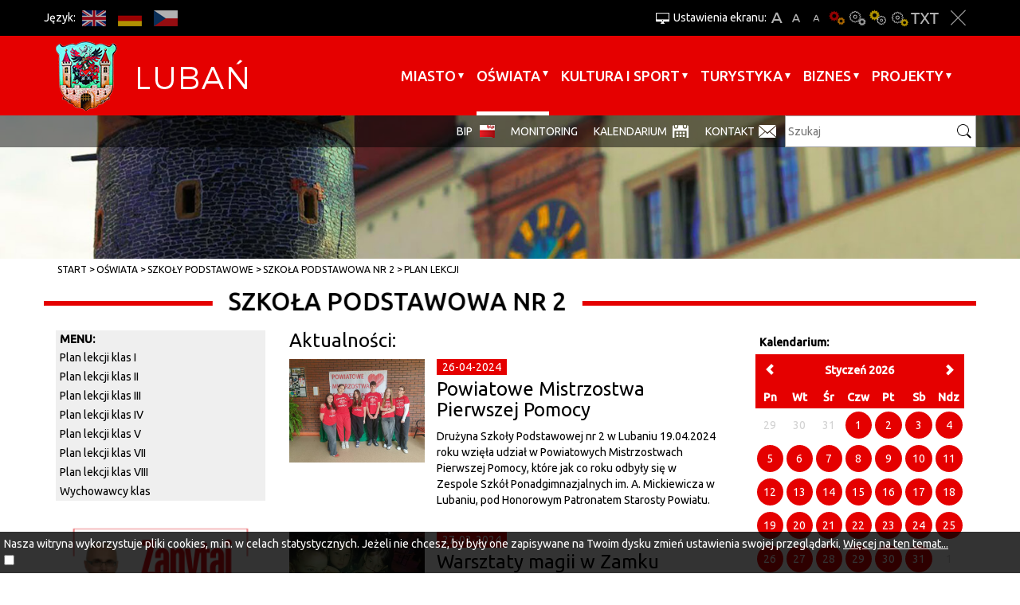

--- FILE ---
content_type: text/html; charset=UTF-8
request_url: https://amk3.luban.pl/1430?Article_page=4
body_size: 7988
content:

<!DOCTYPE html>
<html lang="pl">
<head>
    <base href="/"/>
    <meta charset="utf-8">
    <meta http-equiv="X-UA-Compatible" content="IE=edge">
    <meta name="viewport" content="width=device-width, initial-scale=1">
    <meta name="description"
          content="Oficjalna aplikacja miasta, mobilny przewodnik skierowany zarówno do mieszkańców jak i turystów odwiedzających nasze miasto.">
    <meta name="author" content="Amistad Sp. z o. o.">
    <link rel="stylesheet" type="text/css" href="/assets/12ce9149/listview/styles.css" />
<script type="text/javascript" src="/assets/5b8be4fe/jquery.ba-bbq.min.js"></script>
<title>Szkoła Podstawowa Nr 2 - Szkoła Podstawowa Nr 2 - Oficjalna strona miasta Lubań</title>
            <meta property="og:title" content="Szkoła Podstawowa Nr 2 - Oficjalna strona miasta Lubań"/>
            <meta property="og:description" content=""/>
            <meta property="og:url" content="https://amk3.luban.pl/1430?Article_page=4"/>
            <meta property="og:locale" content="pl_PL"/>
        <link href='https://fonts.googleapis.com/css?family=Ubuntu:400,500&subset=latin,latin-ext' rel='stylesheet'
          type='text/css'>
    <link href="/css/lib.min.css" rel="stylesheet">
    <link href="/css/main.min.css" rel="stylesheet">
        <script src="/js/lib.js"></script>
    <script src="/js/script.js"></script>
    <link rel="shortcut icon" href="/favicon/favicon.png">
</head>

<body class="">
<a class="skip-main" href="#page-start">Przejdź do głównej treści strony</a>
<div class="layout-top fixed">
    <div class="do-container">
        <div class="outer-container do-opt">
            <div class="top">
                <div class="languages-top">
                    <div class="lang-title">Język:</div>
                                                                                                                                                    <a href="https://amk3.luban.pl/en/1235"
                                   class="btn lang-en" title="EN">EN</a>
                                                                                                                                                            <a href="https://amk3.luban.pl/de/1235"
                                   class="btn lang-de" title="DE">DE</a>
                                                                                                                                                            <a href="https://amk3.luban.pl/cs/1235"
                                   class="btn lang-cs" title="CS">CS</a>
                                                                                        </div>
                <div class="wcag-container">
                    <div class="upper-title" title="Ustawienia ekranu:">Ustawienia ekranu:</div>
                    <a href="javascript:void(0)" class="btn font bigger-font"
                       title="Większa czcionka">A+</a>
                    <a href="javascript:void(0)" class="btn font default-font"
                       title="Domyślna czcionka">A</a>
                    <a href="javascript:void(0)" class="btn font smaller-font"
                       title="Mniejsza czcionka">A-</a>
                                            <a href="javascript:void(0)" class="btn wcag contrast"
                           title="Wersja podstawowa">Wersja podstawowa</a>
                                            <a href="javascript:void(0)" class="btn wcag contrast-0"
                           title="Kontrast-0">Kontrast-0</a>
                                            <a href="javascript:void(0)" class="btn wcag contrast-1"
                           title="Kontrast-1">Kontrast-1</a>
                                            <a href="javascript:void(0)" class="btn wcag contrast-2"
                           title="Kontrast-2">Kontrast-2</a>
                                        <a href="javascript:void(0)" class="btn wcag contrast-3"
                       title="Wersja tekstowa">Wersja tekstowa</a>
                    <a href="javascript:void(0)" class="btn close-wcag"
                       title="Zamknij ustawienia">Zakmnij ustawienia</a>
                </div>
            </div>
        </div>
    </div>
    

    <div class="menu-container">
        <div class="outer-container">
            <nav class="navbar">
                <div class="navbar-header">
                    <button type="button" class="navbar-toggle collapsed" data-toggle="collapse" data-target="#navbar"
                            aria-expanded="false" aria-controls="navbar" aria-label="Menu strony">
                        <span class="icon-bar"></span>
                        <span class="icon-bar"></span>
                        <span class="icon-bar"></span>
                    </button>
                    <a class="navbar-brand" href="/" title="Link do strony głównej"></a>
                </div>
                <div id="navbar" class="navbar-collapse collapse">
                    <ul class="nav navbar-nav navbar-right" id="yw3">
<li class="dropdown"><a href="/miasto">Miasto</a>
<ul>
<li class="submenu"><a href="/urzad-miasta">Urząd Miasta</a></li>
<li class="submenu"><a href="/wazne-telefony">Ważne telefony</a></li>
<li class="submenu"><a target="_blank" href="/plan-miasta">Plan miasta</a></li>
<li class="submenu"><a href="/rada-miasta">Rada Miasta</a></li>
<li class="submenu"><a href="/mops">Miejski Ośrodek Pomocy Społecznej</a></li>
<li class="submenu"><a href="/670">Przeciwdziałanie uzależnieniom i przemocy</a></li>
<li class="submenu"><a href="/amk">Administracja Mieszkań Komunalnych</a></li>
<li class="submenu"><a href="/sm">Straż Miejska</a></li>
<li class="submenu"><a href="/spolki-miejskie">Spółki miejskie</a></li>
<li class="submenu"><a href="/aplikacja">Aplikacja</a></li>
<li class="submenu"><a href="/organizacje-pozarzadowe">Organizacje pozarządowe</a></li>
<li class="submenu"><a href="/ekologiczny-luban">Ekologiczny Lubań</a></li>
<li class="submenu"><a href="/niskaemisja">Plan gospodarki niskoemisyjnej dla Miasta Lubań</a></li>
<li class="submenu"><a href="/czystepowietrze">Punkt konsultacyjny Programu Czyste Powietrze</a></li>
<li class="submenu"><a href="/religie">Religie</a></li>
<li class="submenu"><a href="/zdrowie">Zdrowie</a></li>
<li class="submenu"><a href="/komunikacja">Komunikacja</a></li>
<li class="submenu"><a href="/538">Media</a></li>
<li class="submenu"><a href="/prawo-miejscowe">Prawo miejscowe</a></li>
<li class="submenu"><a href="/18">Bezpieczeństwo w mieście</a></li>
<li class="submenu"><a href="/zarzadzanie-kryzysowe">Zarządzanie kryzysowe</a></li>
<li class="submenu"><a href="/strategia-rozwoju-lubania">Strategia rozwoju Lubania</a></li>
<li class="submenu"><a href="/629">Konsultacje społeczne</a></li>
<li class="submenu"><a href="/patronat">Patronat św. Marii Magdaleny</a></li>
<li class="submenu"><a href="/1483">PSE Partner Gminy Miejskiej Lubań</a></li>
<li class="submenu"><a href="/wybory">Wybory</a></li>
<li class="submenu"><a href="/narodowy-spis-powszechny">Narodowy Spis Powszechny</a></li>
<li class="submenu"><a href="/archiwum-wideoinformatora">Archiwum Wideoinformatora</a></li>
<li class="submenu"><a href="/regulamin">Regulamin korzystania z serwisu</a></li>
<li class="submenu"><a href="/inwestycje-w-2025">Inwestycje w 2025</a></li>
</ul>
</li>
<li class="dropdown"><a href="/oswiata">Oświata</a>
<ul>
<li class="submenu"><a href="/1024">Żłobki</a></li>
<li class="submenu"><a href="/44">Przedszkola</a></li>
<li class="submenu"><a href="/szkoly-podstawowe">Szkoły Podstawowe</a></li>
<li class="submenu"><a href="/placowki-niepubliczne">Placówki niepubliczne</a></li>
<li class="submenu"><a href="/szkoly-ponadpodstawowe">Szkoły Ponadpodstawowe</a></li>
<li class="submenu"><a href="/szkola-muzyczna-i-stopnia-im-oskara-kolberga">Szkoła Muzyczna I stopnia im. Oskara Kolberga</a></li>
<li class="submenu"><a href="/mlodziezowy-dom-kultury">Młodzieżowy Dom Kultury </a></li>
<li class="submenu"><a href="/cuw">Centrum Usług Wspólnych Gminy Miejskiej Lubań</a></li>
<li class="submenu"><a href="/stypendia-szkolne">Stypendia szkolne</a></li>
<li class="submenu"><a href="/1439">Rekrutacja do szkół i przedszkoli</a></li>
<li class="submenu"><a href="/wyprawka-szkolna">Wyprawka szkolna </a></li>
<li class="submenu"><a href="/awans-zawodowy-nauczycieli">Awans zawodowy nauczycieli</a></li>
<li class="submenu"><a href="/informacja-o-stanie-realizacji-zadan-oswiatowych-w-gminie-miejskiej-luban">Informacja o stanie realizacji zadań oświatowych w Gminie Miejsk</a></li>
<li class="submenu"><a href="/oddzialyklasy-integracyjne-w-miescie">Oddziały/Klasy integracyjne w mieście</a></li>
<li class="submenu"><a href="/dowoz-dzieci-niepelnosprawnych-do-szkol-i-placowek-oswiatowych">Dowóz dzieci niepełnosprawnych do szkół i placówek oświatowych</a></li>
<li class="submenu"><a href="/przydatne-linki">Przydatne linki</a></li>
</ul>
</li>
<li class="dropdown"><a href="/kultura-sport">Kultura i sport</a>
<ul>
<li class="submenu"><a href="/1464">Sudecki Festiwal Minerałów</a></li>
<li class="submenu"><a href="/mdk">Miejski Dom Kultury</a></li>
<li class="submenu"><a href="/zl">Dwutygodnik Ziemia Lubańska</a></li>
<li class="submenu"><a href="/mosir">Miejski Ośrodek Sportu i Rekreacji</a></li>
<li class="submenu"><a href="/muzeum">Muzeum Regionalne</a></li>
<li class="submenu"><a href="/biblioteka">Miejska i Powiatowa Biblioteka Publiczna</a></li>
<li class="submenu"><a href="/owd">Ośrodek Wsparcia Dziennego</a></li>
<li class="submenu"><a href="/lcr">Łużyckie Centrum Rozwoju</a></li>
<li class="submenu"><a href="/1219">Regionalne Centrum Edukacji Ekologicznej</a></li>
<li class="submenu"><a href="/1213">Kluby sportowe</a></li>
<li class="submenu"><a href="/dnilubania">Dni Lubania</a></li>
<li class="submenu"><a href="/kino">Repertuar Kina WAWEL</a></li>
<li class="submenu"><a href="/biegowisko">Lubańskie Biegowisko</a></li>
</ul>
</li>
<li class="dropdown"><a href="/turystyka">Turystyka</a>
<ul>
<li class="submenu"><a href="/1175">Położenie miasta</a></li>
<li class="submenu"><a href="/przewodnicy">Zwiedzaj z przewodnikiem</a></li>
<li class="submenu"><a href="/zabytki">Zabytki i atrakcje</a></li>
<li class="submenu"><a href="/1182">Szlaki turystyczne</a></li>
<li class="submenu"><a href="/1188">Przyroda</a></li>
<li class="submenu"><a href="/1191">Miejskie grupy rekonstrukcyjne</a></li>
<li class="submenu"><a href="/1194">Materiały promocyjne</a></li>
<li class="submenu"><a href="/1195">Informacja Turystyczna</a></li>
<li class="submenu"><a href="/1196">Komunikacja</a></li>
<li class="submenu"><a href="/1348">Noclegi</a></li>
<li class="submenu"><a href="/gastronomia">Gastronomia</a></li>
<li class="submenu"><a href="/1197">Kantory, bankomaty, banki</a></li>
<li class="submenu"><a href="/1198">Ważne linki</a></li>
<li class="submenu"><a href="/spacery">Spacerem po Lubaniu</a></li>
<li class="submenu"><a href="/1424">Miasta partnerskie</a></li>
</ul>
</li>
<li class="dropdown"><a href="/biznes">BIZNES</a>
<ul>
<li class="submenu"><a href="/1333">Nieruchomości Miasta Lubań</a></li>
<li class="submenu"><a href="/kssemp">Kamiennogórska Specjalna Strefa Ekonomiczna </a></li>
<li class="submenu"><a href="/1201">Baza konferencyjna</a></li>
<li class="submenu"><a href="/1202">Informator przedsiębiorcy</a></li>
<li class="submenu"><a href="/1203">Dotacje dla przedsiębiorców</a></li>
<li class="submenu"><a href="/mpzp">Miejscowy plan zagospodarowania przestrzennego</a></li>
<li class="submenu"><a href="/1284">Mikroporady</a></li>
<li class="submenu"><a target="_blank" href="/inwestujwgminie">Inwestuj w gminie</a></li>
<li class="submenu"><a href="/grunty-inwestycyjne-w-miescie">Grunty inwestycyjne w mieście</a></li>
</ul>
</li>
<li class="dropdown"><a href="/1533">Projekty</a>
<ul>
<li class="submenu"><a href="/1535">Projekty zakończone</a></li>
</ul>
</li>
</ul>                </div>
            </nav>
        </div>
    </div>
    <div class="search-container">
        <div class="search-line">
            <div class="outer-container do-opt">
                <div class="bottom">
                    <form action="/article/search">
                        <label for="search-input">Szukaj</label>
                        <input id="search-input" type="text" name="query" placeholder="Szukaj"/>
                        <input type="submit" value="" class="submit" title="Szukaj"/>
                    </form>
                    <ul class="additional-nav" id="yw4">
<li><a target="_blank" href="/1162">BIP</a></li>
<li><a href="/monitoring">monitoring</a></li>
<li><a href="/kalendarium">Kalendarium</a></li>
<li><a href="/menu-kontakt">Kontakt</a></li>
</ul>                    <div class="invest">Invest in Lubań</div>
                </div>
            </div>
        </div>
    </div>
</div>
<div id="page-start" tabindex="-1"></div>

    <div class="plug-container" id="plug-content"></div>
    <div class="outer-container bc-container">
                    <div class="container">
                <div class="breadcrumbs">
<a href="/">Start</a><span class="separator" title="separator"> </span><a href="/oswiata">Oświata</a><span class="separator" title="separator"> </span><a href="/szkoly-podstawowe">Szkoły Podstawowe</a><span class="separator" title="separator"> </span><a href="/sp2">Szkoła Podstawowa nr 2</a><span class="separator" title="separator"> </span><a href="/1430">Plan lekcji</a></div>            </div>
            </div>


<div class="outer-container main-container">

                    <h2 class="page-title "><span>Szkoła Podstawowa Nr 2</span></h2>
    
    <div class="container">
        <div class="row">
            <div class="col-sm-6 col-sm-push-3">
                


<h3 class="list-title">Aktualności: </h3>
<div class="list-view" id="yw0">
<div class="items">
<div class="item-cell item-article">
			<a href="/artykul/122336/powiatowe-mistrzostwa-pierwszej-pomocy" title="Powiatowe Mistrzostwa Pierwszej Pomocy"><div class="photo" style="background-image:url(/media/photos/13800981/m.jpg)"></div></a>
		<div class="content">
				<div class="date">
			<span>26-04-2024</span>
		</div>
				<h3><a href="/artykul/122336/powiatowe-mistrzostwa-pierwszej-pomocy" title="Powiatowe Mistrzostwa Pierwszej Pomocy">Powiatowe Mistrzostwa Pierwszej Pomocy</a></h3>
		<p>Drużyna Szkoły Podstawowej nr 2 w Lubaniu 19.04.2024 roku wzięła udział w Powiatowych Mistrzostwach Pierwszej Pomocy, które jak co roku odbyły się w Zespole Szkół Ponadgimnazjalnych im. A. Mickiewicza w Lubaniu, pod Honorowym  Patronatem Starosty Powiatu. </p>		
	</div>
</div>
<div class="item-cell item-article">
			<a href="/artykul/122162/warsztaty-magii-w-zamku-czocha" title="Warsztaty magii w Zamku Czocha"><div class="photo" style="background-image:url(/media/photos/13799535/m.jpg)"></div></a>
		<div class="content">
				<div class="date">
			<span>27-03-2024</span>
		</div>
				<h3><a href="/artykul/122162/warsztaty-magii-w-zamku-czocha" title="Warsztaty magii w Zamku Czocha">Warsztaty magii w Zamku Czocha</a></h3>
		<p>W dniu wczorajszym uczniowie klas pierwszych wyruszyli na pełną magii wycieczkę do Zamku Czocha! Tam czekały na nich warsztaty, pełne tajemniczych zaklęć i czarodziejskich sztuczek.</p>		
	</div>
</div>
<div class="item-cell item-article">
			<a href="/artykul/121903/obchody-dnia-bezpiecznego-internetu-w-sp-2" title="Obchody Dnia Bezpiecznego Internetu w SP 2"><div class="photo" style="background-image:url(/media/photos/13797065/m.jpg)"></div></a>
		<div class="content">
				<div class="date">
			<span>15-02-2024</span>
		</div>
				<h3><a href="/artykul/121903/obchody-dnia-bezpiecznego-internetu-w-sp-2" title="Obchody Dnia Bezpiecznego Internetu w SP 2">Obchody Dnia Bezpiecznego Internetu w SP 2</a></h3>
		<p>Nasza szkoła w tym roku po raz kolejny włączyła się do obchodów Dnia Bezpiecznego Internetu. </p>		
	</div>
</div>
<div class="item-cell item-article">
			<a href="/artykul/121464/pasowanie-na-sko-wicza" title="PASOWANIE NA SKO - wicza"><div class="photo" style="background-image:url(/media/photos/13793392/m.jpg)"></div></a>
		<div class="content">
				<div class="date">
			<span>06-11-2023</span>
		</div>
				<h3><a href="/artykul/121464/pasowanie-na-sko-wicza" title="PASOWANIE NA SKO - wicza">PASOWANIE NA SKO - wicza</a></h3>
		<p>W dniu 29 października odbyła się uroczystość Pasowania na SKO-wicza . Był to ważny dzień dla uczniów klas pierwszych, ponieważ zostali włączeni do Szkolnej Kasy Oszczędności, która działa pod patronatem Banku PKO BP.</p>		
	</div>
</div>
<div class="item-cell item-article">
			<a href="/artykul/121463/sukces-sko" title="SUKCES  SKO"><div class="photo" style="background-image:url(/media/photos/13793387/m.jpg)"></div></a>
		<div class="content">
				<div class="date">
			<span>06-11-2023</span>
		</div>
				<h3><a href="/artykul/121463/sukces-sko" title="SUKCES  SKO">SUKCES  SKO</a></h3>
		<p>13 października 2023 roku w budynku Ufficio Primo w Warszawie odbyła się uroczysta gala podsumowująca Ogólnopolski Konkurs SKO dla szkół i nauczycieli za rok szkolny 2022/2023. Podczas gali opiekun SKO – Izabela Kozak otrzymała srebrną odznakę za swoje działania w zakresie edukacji ekonomicznej oraz promocji oszczędzania wśród uczniów. Nagrodę wręczyła Małgorzata Kocoń – dyrektor Biura Młodego Klienta w Banku PKO BP.</p>		
	</div>
</div>
<div class="item-cell item-article">
			<a href="/artykul/121414/nauka-podczas-zabawy-klasy-1b" title="Nauka podczas zabawy klasy 1b"><div class="photo" style="background-image:url(/media/photos/13793070/m.jpg)"></div></a>
		<div class="content">
				<div class="date">
			<span>26-10-2023</span>
		</div>
				<h3><a href="/artykul/121414/nauka-podczas-zabawy-klasy-1b" title="Nauka podczas zabawy klasy 1b">Nauka podczas zabawy klasy 1b</a></h3>
		<p>Dzieci to mistrzowie zabawy, którzy uwielbiają spędzać czas na odkrywaniu świata. Zabawy takie jak zbieranie kasztanów to świetny sposób na odkrycie tajemnic przyrody i jednocześnie spędzenie czasu na świeżym powietrzu.</p>		
	</div>
</div>
<div class="item-cell item-article">
			<a href="/artykul/121400/swieto-szkoly-w-sp-2" title="Święto Szkoły w SP 2"><div class="photo" style="background-image:url(/media/photos/13793020/m.jpg)"></div></a>
		<div class="content">
				<div class="date">
			<span>24-10-2023</span>
		</div>
				<h3><a href="/artykul/121400/swieto-szkoly-w-sp-2" title="Święto Szkoły w SP 2">Święto Szkoły w SP 2</a></h3>
		<p>Święta Szkoły to wyjątkowe dni w kalendarzu placówek oświatowych! Szkoła Podstawowa nr 2 wzięła udział w tej wyjątkowej uroczystości, obchodząc 11. rocznicę nadania imienia Europejskich Dróg Świętego Jakuba. </p>		
	</div>
</div>
<div class="item-cell item-article no-photo">
		<div class="content">
				<div class="date">
			<span>11-10-2023</span>
		</div>
				<h3><a href="/artykul/121331/list-dolnoslaskiego-kuratora-oswiaty" title="List Dolnośląskiego Kuratora Oświaty">List Dolnośląskiego Kuratora Oświaty</a></h3>
		<p>Na prośbę Dolnośląskiego Kuratora Oświaty umieszczamy list, w sprawie prac domowych i poprawiania ocen.</p>		
	</div>
</div>
<div class="item-cell item-article">
			<a href="/artykul/121186/program-polityki-zdrowotnej-razem-latwiej-w-sp-2" title="Program polityki zdrowotnej ,,Razem Łatwiej" w SP 2."><div class="photo" style="background-image:url(/media/photos/13790280/m.jpg)"></div></a>
		<div class="content">
				<div class="date">
			<span>15-09-2023</span>
		</div>
				<h3><a href="/artykul/121186/program-polityki-zdrowotnej-razem-latwiej-w-sp-2" title="Program polityki zdrowotnej ,,Razem Łatwiej" w SP 2.">Program polityki zdrowotnej ,,Razem Łatwiej" w SP 2.</a></h3>
		<p>Informujemy, że nasza szkoła przystąpiła do projektu Cogito i Urzędu Marszałkowskiego Województwa Dolnośląskiego pod nazwą ,, Program polityki zdrowotnej w zakresie profilaktyki zaburzeń psychicznych, w tym depresji oraz zapobiegania samobójstwom dla dzieci i młodzieży na terenie województwa dolnośląskiego". </p>		
	</div>
</div>
<div class="item-cell item-article">
			<a href="/artykul/121184/narodowe-czytanie-w-sp-2" title="Narodowe Czytanie w SP 2."><div class="photo" style="background-image:url(/media/photos/13790275/m.jpg)"></div></a>
		<div class="content">
				<div class="date">
			<span>14-09-2023</span>
		</div>
				<h3><a href="/artykul/121184/narodowe-czytanie-w-sp-2" title="Narodowe Czytanie w SP 2.">Narodowe Czytanie w SP 2.</a></h3>
		<p>,,Nad Niemnem" Elizy Orzeszkowej lekturą 12. odsłony Narodowego Czytania. </p>		
	</div>
</div>
</div> <div class="pager"> <ul id="yw1" class="yiiPager"><li class="first"><a href="/1430">&lt;&lt;</a></li>
<li class="previous"><a href="/1430?Article_page=3">&lt;</a></li>
<li class="page"><a href="/1430?Article_page=2">2</a></li>
<li class="page"><a href="/1430?Article_page=3">3</a></li>
<li class="page selected"><a href="/1430?Article_page=4">4</a></li>
<li class="page"><a href="/1430?Article_page=5">5</a></li>
<li class="page"><a href="/1430?Article_page=6">6</a></li>
<li class="next"><a href="/1430?Article_page=5">&gt;</a></li>
<li class="last"><a href="/1430?Article_page=79">&gt;&gt;</a></li></ul></div><div class="keys" style="display:none" title="/1430?Article_page=4"><span>122336</span><span>122162</span><span>121903</span><span>121464</span><span>121463</span><span>121414</span><span>121400</span><span>121331</span><span>121186</span><span>121184</span></div>
</div>


<script type="text/javascript">
    $(document).ready(function () {
	$('.photo.popup-video').each(function (i) {
	    $(this).magnificPopup({
		disableOn: 700,
		type: 'iframe',
		mainClass: 'mfp-fade',
		removalDelay: 300,
		preloader: false,
		fixedContentPos: false
	    });
	});
    });

</script>            </div>
            <div class="col-sm-3 sidebar col-sm-pull-6">
                					
                    <ul class="vertical-menu">	
                        <li class="menu-title">menu:</li>
                                                    <li class="">	
                                <a href="/1431">Plan lekcji klas I</a> 									
                            </li>
                                                    <li class="">	
                                <a href="/1610">Plan lekcji klas II</a> 									
                            </li>
                                                    <li class="">	
                                <a href="/1432">Plan lekcji klas III</a> 									
                            </li>
                                                    <li class="">	
                                <a href="/1611">Plan lekcji klas IV</a> 									
                            </li>
                                                    <li class="">	
                                <a href="/1459">Plan lekcji klas V</a> 									
                            </li>
                                                    <li class="">	
                                <a href="/1433">Plan lekcji klas VII</a> 									
                            </li>
                                                    <li class="">	
                                <a href="/1612">Plan lekcji klas VIII</a> 									
                            </li>
                                                    <li class="">	
                                <a href="/1435">Wychowawcy klas</a> 									
                            </li>
                                            </ul>
                
                                <div class="left-zone">
                    
<a href="http://miastoluban.pl/zapytaj-burmistrza"><img src="upload/baner/zapytaj-burmistrza.png" alt="" /></a>

<a href="https://www.facebook.com/lubieluban"><img src="upload/baner/facebook-1.png" alt="" /></a>

<a href="https://www.instagram.com/lubieluban/"><img src="upload/baner/instagram1.png" alt="" /></a>

<a href="https://twitter.com/lubieluban"><img src="upload/baner/twitter-11.png" alt="" /></a>

<a href="https://www.youtube.com/user/LCRLuban"><img src="upload/baner/youtube-1.png" alt="" /></a>
	
                </div>
            </div>
            <div class="col-sm-3 sidebar">

                
<div class="calendar-title">Kalendarium:</div>	
<div id="calendar"></div>



<script>
	var calendar;
	var selectedDay = false;
	$(function() {
		calendar = $("#calendar").zabuto_calendar( {
			//today: true,
			language: 'pl',
			baseUrl: 'wydarzenia/dolacz-do-nas,93', 
						ajax: { 
				url: '/item/calendar?',
			},
			action_change : function (data) {
				updateSelected()							
			}			
		});
		updateSelected()
	})
	
	function updateSelected() {
		if(!selectedDay)
			return;
		$('#' + $('.zabuto_calendar').attr('id') + '_' + selectedDay + '_day').addClass('day-selected')
	}
</script>



 
<div class="more visit">
    <a title="Zwiedzaj" href="wydarzenia/zwiedzaj,94"><img alt="Zwiedzaj" class=" visit-img img-responsive" src="/images/layout/visit_bg.png">Zwiedzaj</a>
</div>

	


                <ul class="right-col-menu" id="yw2">
<li><a target="_blank" href="/1392"><img src="/media/menu/1392/xs.png" alt="" /> film promocyjny</a></li>
<li><a href="/nazywo"><img src="/media/menu/1102/xs.png" alt="" /> kamery na żywo</a></li>
<li><a target="_blank" href="/zdrona"><img src="/media/menu/1352/xs.png" alt="" /> Lubań z drona</a></li>
<li><a target="_blank" href="/mapy"><img src="/media/menu/1654/xs.png" alt="" /> miejski portal mapowy</a></li>
</ul> 

                				
            </div>
        </div>	
    </div>

    	

</div>





    <div class="footer outer-container">
        <div class="overlay" id="map-overlay" title="Główna Mapa Lubań"></div>
        <iframe id="iframe-map" title="Główna Mapa Lubań"
                src="https://www.google.com/maps/embed?pb=!1m18!1m12!1m3!1d20037.41713113179!2d15.264087952349794!3d51.114416742627576!2m3!1f0!2f0!3f0!3m2!1i1024!2i768!4f13.1!3m3!1m2!1s0x4708d3ed9f5943dd%3A0x6373f366e657b6ad!2zTHViYcWE!5e0!3m2!1spl!2spl!4v1446210412384"
                width="100%" height="385" style="border:none; background: white" allowfullscreen></iframe>
        <div class="container">
            <div class="row">
                <div class="col-sm-3">
                    
                    <p>&nbsp;<strong>KONTAKT</strong><br /><br /><strong>Urząd Miasta Lubań</strong><br /><strong>ul. 7 Dywizji 14, Lubań 59-800</strong><br /><strong>Biuro Obsługi Interesanta</strong><br /><strong>tel./fax 75 646 44 99</strong><br /><strong>e-mail: boi.um@miastoluban.pl</strong><br /><br /><strong>Sekretariat Burmistrza Miasta</strong><br /><strong>tel. 75 646 44 00</strong><br /><strong>fax. 75 646 44 05</strong></p>                </div>
                <div class="col-sm-3">
                                        <p>INFO:<br /><br />Urząd czynny jest w dniach <br />roboczych w godzinach:<br />poniedziałek: od 7.30 do 15.30<br />wtorek: od 7.30 do 17.00<br />środa: od 7.30 do 15.30<br />czwartek: od 7.30 do 15.30<br />piątek: od 7.30 do 14.00</p>
<p>&nbsp;</p>
<p><span style="color: #ffffff;"><a style="color: #ffffff;" href="/artykul/116802/deklaracja-dostepnosci" target="_blank" rel="noopener noreferrer">Deklaracja dostępności</a></span></p>
                                    </div>
                <div class="col-sm-3">
                    <div class="f-title">Na skróty:</div>
                    <br/><br/>
                    <ul class="links clearfix" id="yw2">
<li><a target="_blank" href="/bip-luban">BIP</a></li>
</ul>                </div>
                <div class="col-sm-3">
                    <div class="f-title">Dla mediów:</div>
                    <br/><br/>
                    <ul class="links clearfix" id="yw3">
<li><a target="_blank" href="/hejnal">hejnał</a></li>
<li><a target="_blank" href="/herb">herb</a></li>
<li><a href="/promocyjne">materiały promocyjne</a></li>
</ul>                    <img class="img-responsive" src="/images/layout/footer_logo.png" alt="Logo Lubań">
                </div>
            </div>
        </div>
        <div class="info">
            <div class="container">
                <div class="date">&copy; 2015 Lubań</div>
                <a class="rss" href="/rss/news" title="RSS">RSS</a>
            </div>
        </div>
    </div>

    

	<div id="accept-cookies-question">
		Nasza witryna wykorzystuje pliki cookies, m.in. w celach statystycznych. Jeżeli nie chcesz, by były one zapisywane na Twoim dysku zmień ustawienia swojej przeglądarki. 
		<a href="https://pl.wikipedia.org/wiki/HTTP_cookie" title="Więcej na ten temat"> Więcej na ten temat...</a> <br />
		<input type="checkbox" value="1" id="accept-cookies"/> <label for="accept-cookies">Akceptuję pliki cookies z tej strony  </label>
	</div>

	<script>
		$(function() {
			$('#accept-cookies-question input').change(function() {
				setCookie('accept', 1, 360)
				$('#accept-cookies-question').fadeOut('fast')
			})
		})
	</script>

<script type="text/javascript" src="/assets/12ce9149/listview/jquery.yiilistview.js"></script>
<script type="text/javascript">
/*<![CDATA[*/
jQuery(function($) {
jQuery('#yw0').yiiListView({'ajaxUpdate':[],'ajaxVar':'ajax','pagerClass':'pager','loadingClass':'list\x2Dview\x2Dloading','sorterClass':'sorter','enableHistory':false});
});
/*]]>*/
</script>
</body>
</html>
